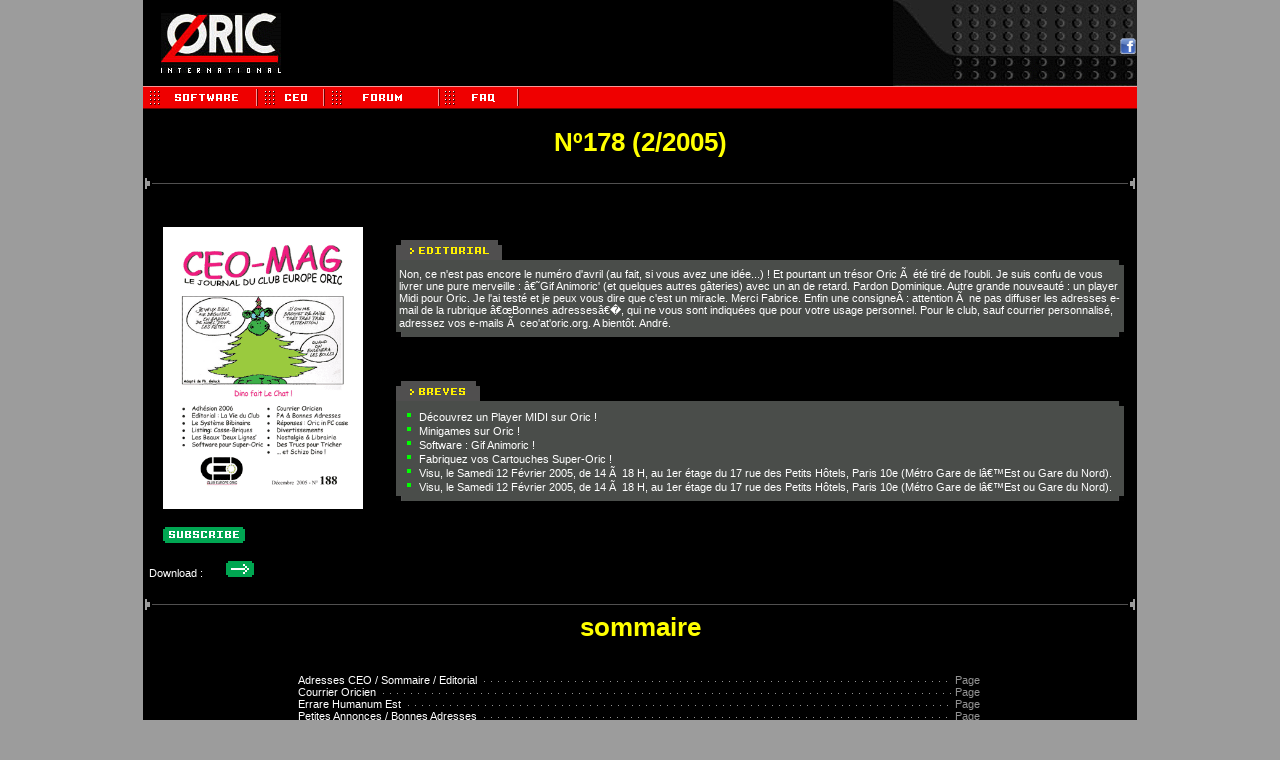

--- FILE ---
content_type: text/html; charset=UTF-8
request_url: https://www.oric.org/magazine/ceomag-178.html
body_size: 9788
content:
<html>
	<head>
		<meta http-equiv="Content-Type" content="text/html;" charset="utf-8">
		<title>The Oric Site</title>
		<LINK rel="stylesheet" href="https://www.oric.org/wwworicorg.css" type="text/css">
		<link rel="shortcut icon" href="https://www.oric.org/favicon.ico"/>
		<script type="text/javascript" src="https://apis.google.com/js/plusone.js"></script>
	</head>
<body>
<table width="994" border="0" cellspacing="0" cellpadding="0" bgcolor="#000000" align="center">
	<tr>
		<td>
			<table width="994" border="0" cellspacing="0" cellpadding="0" bgcolor="#000000">
				<tr bgcolor="#000000">
					<td valign="top">
						<table border="0" cellpadding="0" cellspacing="0" width="100%">
							<tr>
								<td width="750"><a href="https://www.oric.org/index.php"><img src="https://www.oric.org//images/www/logo_oric.gif" border="0" hspace="18" vspace="13" align="left"></a>
							</td>
							<td valign="bottom" align="right" STYLE="background-image: url(https://www.oric.org/images/www/logo_droite.gif)">
								<table border="0"  cellpadding="0" cellspacing="1" width="100%">
									<tr>
										<td width="220" valign="bottom" align="right"><div class="g-plusone" data-size="medium"></div></td>
										<td  valign="bottom" align="right">
										<a href="https://www.facebook.com/ClubEuropeOric" target="_Blank"><img src="https://www.oric.org/images/www/bouton-facebook.gif" width="16" height="16" border="0" vspace="10"></a>
										<iframe src="https://www.facebook.com/plugins/like.php?href=https://www.oric.org&layout=button_count&show_faces=true&width=90&action=like&font=arial&colorscheme=light&height=65"
    scrolling="no" frameborder="0" style="border:none; overflow:hidden; width:85px; height:20px; margin-top:1px;" allowTransparency="true"></iframe>
    									</td>
    								</tr>
    							</table>
							</td>
							</tr>
							<tr>
     							<td width="994" align="left" valign="top" colspan="2">
									<table cellpadding="0" cellspacing="0" border="0" width="100%">
										<tr>
											<td>
												<table width="100%" cellpadding="0" cellspacing="0" border="0" background="https://www.oric.org/images/www/bande_menu_rouge.png">
													<tr>
														<!--	<td width="79" align="left" height="23" valign="top"><a href="https://www.oric.org/news/"><img src="https://www.oric.org/images/www/news.png" border="0" hspace="0" vspace="0" align="left"></a></td>-->
														<td width="115" align="left" height="23" valign="top"><a href="https://www.oric.org/software/"><img src="https://www.oric.org/images/www/software.png" border="0" align="left" hspace="0" vspace="0"></a></td>
														<td align="left" height="23"  width="67" valign="top"><a href="https://ceo.oric.org"><img src="https://www.oric.org/images/www/button_ceo.png" border="0" align="left" hspace="0" vspace="0"></a></td>
														<td align="left" height="23"  width="67" valign="top"><a href="http://forums.oric.org/" target="_blank"><img src="https://www.oric.org/images/www/menu_forums.png" border="0" align="left" hspace="0" vspace="0"></a></td>
														<td align="left" height="23" valign="top"><a href="/faq/"><img src="https://www.oric.org/images/www/faq.png" border="0" align="left" hspace="0" vspace="0"></a></td>
														<td align="right" valign="top" height="23"></td>
													</tr>
												</table>
											</td>
										</tr>
										<tr>
          									<td valign="top">
												
	   
		 
					<br><span class="titreSoftDetail"><center><b>    N&ordm;178 (2/2005)</b> </center></span>
	<br>
<table width="100%">
        <tr>
                <td width="5"><img src="https://www.oric.org/images/www/gauche_ligne_separation.png"></td>
                <td  width="100%" STYLE="background-image: url(https://www.oric.org//images/www/centre_ligne_separation.png)"></td>
                <td width="5"><img src="https://www.oric.org/images/www/droite_ligne_separation.png"></td>

        </tr>
</table>
                <br><br>
	<table width="100%" border="0" cellspacing="0" cellpadding="0">
		<tr>
			<td  width="100" rowspan="2" valign="top">
				 
				<a href="#" onclick="window.open('https://www.oric.org/popup.php?x=325&y=459&url=https://cdn.oric.org//ceo/ceomag/couvertures/couv22005.gif','name','width=325,status=yes,height=459')">
				<img src="https://cdn.oric.org//ceo/ceomag/couvertures/couv22005.gif" width="200" border="0" hspace="20"></a><br><br>
				
				<a href="#" onclick="window.open('   /popup_subscribe.php','name','width=200,status=yes,height=100')"><img src="   /images/www/button_subscribe.gif" border="0" hspace="20"></a>
				
				<br><br>
					
				<span class="texteNormal">&nbsp;&nbsp;Download :
				<a href="http://www.oric.org/ceomag_download/index.php?action=&id=&exppath=/2005/ceomag/02_february/" target="_blank"><img src="https://www.oric.org/images/www/link.png" border="0" hspace="20"></a></span>
				
			</td>
			<td height="310"  valign="top"  align="left">
				
				
<table cellspacing="10" cellpadding="10" width="100%" bgcolor="#000000" bordercolor="#000000">
	<tr>
		<td><img src="https://www.oric.org/images/www/bandeau_edito.png"><img src="https://www.oric.org/images/www/bordure_haut_3.gif" width="100%">
			<table cellspacing="3" cellpadding="4"  width="100%" bgcolor="#4a4d4a">
				<tr><td><span class="texteNormal">Non, ce n'est pas encore le numéro d'avril (au fait, si vous avez une idée...) ! Et pourtant un trésor Oric Ã  été tiré de l'oubli. Je suis confu de vous livrer une pure  merveille : â€˜Gif Animoric' (et quelques autres gâteries) avec un an de retard. Pardon Dominique. Autre grande nouveauté : un player Midi pour Oric. Je l'ai testé et je peux vous dire que c'est un miracle. Merci Fabrice. Enfin une consigneÂ : attention Ã  ne pas diffuser les adresses e-mail de la rubrique â€œBonnes adressesâ€&#65533;, qui ne vous sont indiquées que pour votre usage personnel. Pour le club, sauf courrier personnalisé, adressez vos e-mails Ã  ceo'at'oric.org.    A bientôt.  André.
</span></td></tr>
			 
			</table><img src="https://www.oric.org/images/www/bordure_bas_3.gif" width="100%">
		</td>
	</tr>
</table>
			
	
				
				<br>
			    
<table cellspacing="10" cellpadding="10" width="100%" bgcolor="#000000" bordercolor="#000000">
	<tr>
		<td><img src="https://www.oric.org/images/www/bandeau_breves.png"><img src="https://www.oric.org/images/www/bordure_haut_3.gif" width="100%">
			<table cellspacing="3" cellpadding="4"  width="100%" bgcolor="#4a4d4a">
				<tr><td><span class="texteNormal"><img src="/images/www/puce_stuff.png" hspace="8" vspace="4">Découvrez un Player MIDI sur Oric !<br><img src="/images/www/puce_stuff.png" hspace="8" vspace="4">Minigames sur Oric !<br><img src="/images/www/puce_stuff.png" hspace="8" vspace="4">Software : Gif Animoric !<br><img src="/images/www/puce_stuff.png" hspace="8" vspace="4">Fabriquez vos Cartouches Super-Oric !<br><img src="/images/www/puce_stuff.png" hspace="8" vspace="4">Visu, le Samedi 12 Février 2005, de 14 Ã  18 H, au 1er étage du 17 rue des Petits Hôtels, Paris 10e (Métro Gare de lâ€™Est ou Gare du Nord).<br><img src="/images/www/puce_stuff.png" hspace="8" vspace="4">Visu, le Samedi 12 Février 2005, de 14 Ã  18 H, au 1er étage du 17 rue des Petits Hôtels, Paris 10e (Métro Gare de lâ€™Est ou Gare du Nord).<br></span></td></tr>
			 
			</table><img src="https://www.oric.org/images/www/bordure_bas_3.gif" width="100%">
		</td>
	</tr>
</table>
			
	
			</td>
		</tr>
	</table>
						    		<br>
	
<table width="100%">
        <tr>
                <td width="5"><img src="https://www.oric.org/images/www/gauche_ligne_separation.png"></td>
                <td  width="100%" STYLE="background-image: url(https://www.oric.org//images/www/centre_ligne_separation.png)"></td>
                <td width="5"><img src="https://www.oric.org/images/www/droite_ligne_separation.png"></td>

        </tr>
</table>
                
	
	<table width="100%" border="0" cellspacing="0" cellpadding="0">
    	<tr>
     		<td align="center" class="titreSoftDetail">sommaire<br><br></td>
		</tr>
		<tr>
     			<td align="center"><p align="center">
     			 
				
				<table border="0" width="685" cellspacing="0" cellpadding="0">
					<tr>
						<td class="texteNormal" align="left"><nobr>Adresses CEO / Sommaire / Editorial&nbsp;</nobr></td>
						<td background="   /images/www/fond_pointille.gif" width="100%"></td>
						<td align="right" class="texteNormal"><nobr><font color="#939393">&nbsp;Page&nbsp;</font></nobr></td>
					</tr>
				</table>
				
				
				<table border="0" width="685" cellspacing="0" cellpadding="0">
					<tr>
						<td class="texteNormal" align="left"><nobr>Courrier Oricien&nbsp;</nobr></td>
						<td background="https://www.oric.org/images/www/fond_pointille.gif" width="100%"></td>
						<td align="right" class="texteNormal"><nobr><font color="#939393">&nbsp;Page&nbsp;</font></nobr></td>
					</tr>
				</table>
				
				
				<table border="0" width="685" cellspacing="0" cellpadding="0">
					<tr>
						<td class="texteNormal" align="left"><nobr>Errare Humanum Est&nbsp;</nobr></td>
						<td background="https://www.oric.org/images/www/fond_pointille.gif" width="100%"></td>
						<td align="right" class="texteNormal"><nobr><font color="#939393">&nbsp;Page&nbsp;</font></nobr></td>
					</tr>
				</table>
				
				
				<table border="0" width="685" cellspacing="0" cellpadding="0">
					<tr>
						<td class="texteNormal" align="left"><nobr>Petites Annonces / Bonnes Adresses&nbsp;</nobr></td>
						<td background="https://www.oric.org/images/www/fond_pointille.gif" width="100%"></td>
						<td align="right" class="texteNormal"><nobr><font color="#939393">&nbsp;Page&nbsp;</font></nobr></td>
					</tr>
				</table>
				
				
				<table border="0" width="685" cellspacing="0" cellpadding="0">
					<tr>
						<td class="texteNormal" align="left"><nobr>Forum : Pravetz&nbsp;</nobr></td>
						<td background="https://www.oric.org/images/www/fond_pointille.gif" width="100%"></td>
						<td align="right" class="texteNormal"><nobr><font color="#939393">&nbsp;Page&nbsp;</font></nobr></td>
					</tr>
				</table>
				
				
				<table border="0" width="685" cellspacing="0" cellpadding="0">
					<tr>
						<td class="texteNormal" align="left"><nobr>Les Calembours de Schizo Dino&nbsp;</nobr></td>
						<td background="https://www.oric.org/images/www/fond_pointille.gif" width="100%"></td>
						<td align="right" class="texteNormal"><nobr><font color="#939393">&nbsp;Page&nbsp;</font></nobr></td>
					</tr>
				</table>
				
				
				<table border="0" width="685" cellspacing="0" cellpadding="0">
					<tr>
						<td class="texteNormal" align="left"><nobr>Revue de Presse : Cambridge News & Electonic Weekly&nbsp;</nobr></td>
						<td background="https://www.oric.org/images/www/fond_pointille.gif" width="100%"></td>
						<td align="right" class="texteNormal"><nobr><font color="#939393">&nbsp;Page&nbsp;</font></nobr></td>
					</tr>
				</table>
				
				
				<table border="0" width="685" cellspacing="0" cellpadding="0">
					<tr>
						<td class="texteNormal" align="left"><nobr>Historique des Magazines Oric (2/4)&nbsp;</nobr></td>
						<td background="https://www.oric.org/images/www/fond_pointille.gif" width="100%"></td>
						<td align="right" class="texteNormal"><nobr><font color="#939393">&nbsp;Page&nbsp;</font></nobr></td>
					</tr>
				</table>
				
				
				<table border="0" width="685" cellspacing="0" cellpadding="0">
					<tr>
						<td class="texteNormal" align="left"><nobr>Mise au Point Software pour Cartouche Super-Oric (5)&nbsp;</nobr></td>
						<td background="https://www.oric.org/images/www/fond_pointille.gif" width="100%"></td>
						<td align="right" class="texteNormal"><nobr><font color="#939393">&nbsp;Page&nbsp;</font></nobr></td>
					</tr>
				</table>
				
				
				<table border="0" width="685" cellspacing="0" cellpadding="0">
					<tr>
						<td class="texteNormal" align="left"><nobr>Minigames sur Oric&nbsp;</nobr></td>
						<td background="https://www.oric.org/images/www/fond_pointille.gif" width="100%"></td>
						<td align="right" class="texteNormal"><nobr><font color="#939393">&nbsp;Page&nbsp;</font></nobr></td>
					</tr>
				</table>
				
				
				<table border="0" width="685" cellspacing="0" cellpadding="0">
					<tr>
						<td class="texteNormal" align="left"><nobr>From â€œKaraoke for Oricâ€&&nbsp;</nobr></td>
						<td background="https://www.oric.org/images/www/fond_pointille.gif" width="100%"></td>
						<td align="right" class="texteNormal"><nobr><font color="#939393">&nbsp;Page&nbsp;65533; to â€œMidipsgâ€&</font></nobr></td>
					</tr>
				</table>
				
				
				<table border="0" width="685" cellspacing="0" cellpadding="0">
					<tr>
						<td class="texteNormal" align="left"><nobr>Dino fait le chat&nbsp;</nobr></td>
						<td background="https://www.oric.org/images/www/fond_pointille.gif" width="100%"></td>
						<td align="right" class="texteNormal"><nobr><font color="#939393">&nbsp;Page&nbsp;</font></nobr></td>
					</tr>
				</table>
				
				
				<table border="0" width="685" cellspacing="0" cellpadding="0">
					<tr>
						<td class="texteNormal" align="left"><nobr>Gif Animoric&nbsp;</nobr></td>
						<td background="https://www.oric.org/images/www/fond_pointille.gif" width="100%"></td>
						<td align="right" class="texteNormal"><nobr><font color="#939393">&nbsp;Page&nbsp;</font></nobr></td>
					</tr>
				</table>
				
				
				<table border="0" width="685" cellspacing="0" cellpadding="0">
					<tr>
						<td class="texteNormal" align="left"><nobr>Réponses (48) : Sujet n°133 : Midi player on Oric&nbsp;</nobr></td>
						<td background="https://www.oric.org/images/www/fond_pointille.gif" width="100%"></td>
						<td align="right" class="texteNormal"><nobr><font color="#939393">&nbsp;Page&nbsp;</font></nobr></td>
					</tr>
				</table>
				
				
				<table border="0" width="685" cellspacing="0" cellpadding="0">
					<tr>
						<td class="texteNormal" align="left"><nobr>Nostalgie : Le Catalogue Tansoft (2/2)&nbsp;</nobr></td>
						<td background="https://www.oric.org/images/www/fond_pointille.gif" width="100%"></td>
						<td align="right" class="texteNormal"><nobr><font color="#939393">&nbsp;Page&nbsp;</font></nobr></td>
					</tr>
				</table>
				
				
				<table border="0" width="685" cellspacing="0" cellpadding="0">
					<tr>
						<td class="texteNormal" align="left"><nobr>Des Trucs pour Tricher (17) : Encounter&nbsp;</nobr></td>
						<td background="https://www.oric.org/images/www/fond_pointille.gif" width="100%"></td>
						<td align="right" class="texteNormal"><nobr><font color="#939393">&nbsp;Page&nbsp;</font></nobr></td>
					</tr>
				</table>
				
				
				<table border="0" width="685" cellspacing="0" cellpadding="0">
					<tr>
						<td class="texteNormal" align="left"><nobr>2005 CEO Subscription Form - Back Issue Order Form&nbsp;</nobr></td>
						<td background="https://www.oric.org/images/www/fond_pointille.gif" width="100%"></td>
						<td align="right" class="texteNormal"><nobr><font color="#939393">&nbsp;Page&nbsp;</font></nobr></td>
					</tr>
				</table>
				
				
				<table border="0" width="685" cellspacing="0" cellpadding="0">
					<tr>
						<td class="texteNormal" align="left"><nobr>Abonnements 2005, Anciens Numéros, Anciennes Disquettes&nbsp;</nobr></td>
						<td background="https://www.oric.org/images/www/fond_pointille.gif" width="100%"></td>
						<td align="right" class="texteNormal"><nobr><font color="#939393">&nbsp;Page&nbsp;</font></nobr></td>
					</tr>
				</table>
				
				
				<br>   
				
				</td>
		</tr>
		
	</table>
	
	<BR/>
	
	
<table cellspacing="10" cellpadding="10" width="100%" bgcolor="#000000" bordercolor="#000000">
	<tr>
		<td><img src="https://www.oric.org/images/www/bandeau_article.png"><img src="https://www.oric.org/images/www/bordure_haut_3.gif" width="100%">
			<table cellspacing="3" cellpadding="4"  width="100%" bgcolor="#4a4d4a">
				<tr><td><span class="texteNormal">Minigames sur oric<br />
par MickaÃ«l Pointier<br />
<br />
Si vous suivez (activement ou passivement) le petit monde de l'Oric, vous aurez probablement constaté que ces deux dernières années la période automnale est régulièrement riche en arrivage de jeux sur notre plate-forme favorite. La raison en est simple, c'est la période de remise et de vote de la compétition internationale "minigames" sur machines 8 bits.<br />
Le passé<br />
Si l'on se réfère Ã  l'historique, cette compétition nous a apporté un certain nombre de jeux:<br />
Compo 2002<br />
Il n'y avait que la catégorie 1k de présente, avec un total de 62 jeux, dont un seul sur Oric:<br />
WallDefence - 1k - BASIC - Ventzislav Tzvetkov - 35th<br />
<http://www.cling.gu.se/~cl3polof/minigame/><br />
Compo 2003<br />
En 2003, il y avait 63 jeux au total dans les deux catégories dont les jeux Oric suivants: <br />
4KKong - 4k - Assembleur - Mickael Pointier - 8ième<br />
Rush Hour - 4k - Assembleur + BASIC - Fabrice Francès - 14ième<br />
BreakOric - 1K - Assembleur - Ventzislav Tzvetkov - 28ième<br />
Garden - 1k - BASIC - Ventzislav Tzvetkov - 46ième<br />
Bowling Master - 1k - BASIC - Ventzislav Tzvetkov - 48ième<br />
The Gigabonux  - 1k - BASIC - Simon Guyart - 51ième<br />
QWERTI - 1k - BASIC - Peter (TheSpider) - 60ième<br />
AntiISDA Warrior - 1k - BASIC - Ventzislav Tzvetkov - 63ème<br />
<http://starbase.globalpc.net/minigame/><br />
Compo 2004<br />
Cette année il y avait 42 jeux dans la catégorie 4k, et 17 dans la catégorie 1k, dont les jeux Oric suivants:<br />
DontPanic -1k - Assembleur - Jonathan Bristow - 4th<br />
AntiISDA Warrior 2 - 1k - BASIC - Ventzislav Tzvetkov - 10th<br />
Cyclotron - 4k - Assembleur- MickaÃ«l Pointier - 6th<br />
4KQIX  - 4k - Assembleur - Stephane Geley - 14th<br />
4KFIRE  - 4k - Assembleur - Stephane Geley - 16th<br />
4KBOX  - 4k - Assembleur - Stephane Geley - 25th<br />
Cube - 4k - Assembleur  - Fabrice Frances - 30th<br />
gridOric - 4k - (???) - Norayr Chilingaryan - 41th<br />
<http://www.ffd2.com/minigame/><br />
Ã‰videment les adresses de site web indiquées ne valent que ce qu'elles valent, pour l'instant elles sont valides, mais je ne garantis rien :)<br />
Le futur<br />
On peut donc constater qu'il y Ã  un nombre conséquent de jeux produits par cette compétition, ceci dit, cela prend du temps, et rien ne garantit que les participants continueront, il est donc bon de penser Ã  la relève, et c'est donc la raison qui m'a poussé Ã  écrire cet article, car c'est Ã  toi, lecteur talentueux et passionné, que je m'adresse: Nous avons besoin de toi, n'hésite pas Ã  participer, quel que soit ton niveau, que ce soit en BASIC, en assembleur ou encore en C.<br />
Qui plus est, vous serez peut-être piqué par le virus du développement, car franchement c'est très motivant de faire un petit jeu et d'avoir des retours de personnes qui y jouent. Une fois qu'on est lancé, ma foi on peut partir sur quelque chose de plus gros, le tout c'est de s'y mettre !<br />
Ceci dit, je peux comprendre que vous hésitiez, parce que mine de rien faire quelque chose d'intéressant dans une taille aussi limitée nécessite un minimum de cogitation, mais aussi de connaissances pas forcément évidentes Ã  acquérir sur le tas. VoilÃ  donc de quoi vous mettre sous la dent !<br />
Signification des termes 1k et 4k <br />
Bon, ca peut sembler évident au premier coup d'Å“il, un "minigame 1k" est un jeu qui ne doit pas dépasser 1kâ€¦ oui sauf que ca n'est que le début de la vérité.<br />
En fait, c'est le fichier .TAP fourni qui doit faire au maximum 1024 octets (dans le cas d'un jeu en 1k) ou au maximum 4096 octets (dans le cas d'un jeu en 4k). Une fois chargé en mémoire par contre, le jeu peut parfaitement utiliser l'intégralité de la mémoire disponible dans la machine.<br />
Quand je précise "fichier .TAP", c'est bien pour mettre en valeur que ca n'est pas le jeu qui fait 1k, mais le fichier cassette contenant le jeuâ€¦ il faut donc penser Ã  enlever du calcul la taille de l'entête du fichier qui contient les octets de synchronisation, l'adresse de chargement, le type du fichier, et son nom ! Donc au final il reste moins de place disponible pour le jeu. La taille usuelle d'un entête est de 13 octets plus la taille occupée par le nom du fichier. Il est donc conseillé de ne pas donner de nom lors de la sauvegarde, histoire de gagner un peu de place, ce qui vous donne une perte de sèche de 14 octets, un jeu 1k peut donc au maximum occuper 1010 octets, et un jeu 4k au maximum 4082 octets.<br />
Ã‰videment rien n'interdit de compresser les données, mais il faut donc alors que l'ensemble entête + décompresseur + données compressées tienne dans la taille imposée, mais je reviendrai sur ce point plus tard.<br />
Choisir le langage<br />
Eh oui, c'est une vrai problématique. Il n'est pas possible (ni souhaitable) de foncer tête baissée vers l'assembleur ou le BASIC sans s'être posé un minimum de questions. En effet si il est indéniable que l'assembleur est bien plus performant que le BASIC au niveau de la vitesse d'exécution, ça n'est pas forcément le cas au niveau de la taille du code.<br />
Quand au C, vous pouvez oublier tout de suite, le code généré prend beaucoup plus de place que toute énormité que vous pourriez écrire en BASIC ou en assembleur !<br />
Ce qui rend le BASIC si efficace dans le cadre des compétitions minigame, c'est principalement la présence en ROM d'un interpréteur BASIC. Au final un programme en BASIC n'est composé que de "tokens" qui correspondent Ã  telle ou telle instruction. Un token étant stocké sur un octet, il prend beaucoup moins de place que l'équivalent texte, et vu que les instructions BASIC sont des "méta instructions" comparées Ã  ce que l'on manipule en assembleur il est possible de faire beaucoup de choses en occupant très peu de place. Il faut par contre connaÃ®tre un minimum les subtilités de l'encodage d'un programme BASIC en mémoire si l'on veut être Ã  même de faire un maximum d'économies.<br />
L'assembleur quant Ã  lui a pour avantage d'être clair, il n'y a pas de subtilités au niveau de la mémoire occupée: un LDA #$23 prend toujours 2 octets en mémoire. Il est aussi possible de faire des manipulations très rapides, voire même de réutiliser du code de façon particulièrement perverse (dans Cyclotron j'utilise la routine de copie de bloc pour effacer des données en commençant par mettre la valeur d'effacement dans le premier octet du bloc Ã  copier, et en recopiant ce bloc sur lui même un octet plus loin en mémoire) ce qui n'est pas possible en BASIC.<br />
Après discussion sur comp.sys.oric il semblerait qu'une idée intéressante soit de faire un programme mixte, utilisant du BASIC pour générer des tables ou faire des calculs compliqués au démarrage du programme, et la suite du jeu en assembleur. Pour que cela soit rentable, il faut évidemment que le gain obtenu par cette méthode soit supérieur au coût qu'implique le passage d'un langage Ã  l'autre.<br />
Je reviendrai plus tard sur l'utilisation des différents langages, continuons la liste des points importants Ã  prendre en considération.<br />
Compatibilité, et utilisation de la ROM<br />
Si vous décidez d'écrire votre jeu en BASIC, il n'y a quasiment pas de problème de compatibilité, Ã  moins que vous usiez et abusez de PEEK et POKE dans votre code. Les programmes en BASIC sont portables, il devrait donc tourner sans problèmes sur ORIC 1 ou ATMOS, en version 16 ou 48k.<br />
Si vous décidez de faire un jeu en assembleur, c'est loin d'être garanti car l'impératif de place oblige quasiment Ã  faire des appels directs en ROM pour tout ce qui est du domaine sonore et visuel, et donc par conséquent plantera misérablement sur une version différente de la ROM. <br />
Un autre point d'incompatibilité provient de l'état de la mémoire au lancement du jeu. En théorie vous ne devriez pas partir du principe que telle case mémoire faut telle valeur histoire de gagner un peu de place en ne l'initialisant pas. D'une part ces valeurs peuvent être différentes entre les machines (motif d'initialisation mémoire, présence ou non d'un lecteur de disquette ou de telle ou telle extension, â€¦) mais aussi parce qu'il est parfaitement possible que votre jeu soit lancé depuis un petit menu qui aura affecté la mémoire.<br />
Dans le même ordre d'idée, ne considérez pas comme un acquis le fait que le papier soit blanc et l'encre noire par défaut, ni même que le clic clavier soit actif. Le meilleur exemple vient du cas où votre jeu est mis dans une compilation sur disquette Sedoric: Au démarrage de Sedoric l'écran est blanc sur fond noir et le clic clavier est désactivé.<br />
Choix du jeu<br />
Le choix du thème<br />
Bon, cela peut paraÃ®tre étrange de discuter du choix du jeu que vous voulez faire, mais il y a un certain nombre de points Ã  prendre en considération qui peuvent vous aider Ã  choisir ce que vous allez vraiment faire au final.<br />
Ce jeu, vous le faites pour participer Ã  une compétition, soit. Mais ce jeu, il faut aussi le considérer comme étant un nouveau jeu sur Oric, qui pourra être apprécié et joué par la communauté Oric dans son ensemble, il serait donc bien que ce jeu apporte quelque chose par rapport Ã  ce qui existe déjÃ  sur Oric: est-ce vraiment indispensable de refaire un clone de Pac Man qui serait moins bien que celui de PSS et de IJK ???<br />
Un autre point important est la taille: Peut-être que vous avez toujours rêvé de faire un jeu particulier, qui aurait été une Å“uvre magistrale sur Oric. Moi par exemple ce serait de faire un jeu de rôle aventure qui donnerait l'impression que Tyran était un jeu minable. Typiquement ça n'est pas le jeu que je choisirais de faire en sujet de minigame car le résultat serait minable, même en 4k et en compressant Ã  fond. Il faut mieux faire un jeu modeste, mais bien réalisé, qu'un jeu se voulant ambitieux mais finalement pas intéressant Ã  cause des concessions que vous aurez dû faire pour que ça tienne en 1 ou 4k.<br />
Enfin, et cette fois je rentre dans une optique purement "politicienne" d'optimisation de vos chances d'avoir un bon classement dans la compétition, il est important de d'abord regarder l'historique de la compétition pour voir les genres de jeux qui ont plus, les critiques faites par les gens qui ont voté, et l'évolution d'année en année. <br />
Ce qu'il faut éviter<br />
Le but n'est pas de faire un jeu consensuel qui essaiera de faire plaisir Ã  tout le monde, mais plutôt de déjÃ  éviter les sales notes qui vont plomber votre moyenne. Pour cela il suffit de suivre quelques règles simples:<br />
- Ne pas faire un nième clone d'un jeu déjÃ  vu et revu sans rien apporter de nouveau.<br />
- Utiliser des contrôles clavier simples avec une bonne réactivité.<br />
- Faire en sorte que l'on ne soit pas obligé de lire la documentation pour pouvoir jouer.<br />
- Avoir une gestion de scores, ou du moins un moyen de comparer sa performance pour "pouvoir faire mieux la prochaine fois".<br />
- Eviter les longs temps de calcul ou les affichages fatigants pour les yeux.<br />
DéjÃ  si vous évitez ça, vous maximisez les chances pour que quelqu'un joue Ã  votre jeu. Cette année par exemple je n'avais pas beaucoup de temps Ã  consacrer au vote, donc chaque fois que je suis tombé sur un jeu dont le but n'était pas très clair, je l'ai zappé très rapidement.<br />
Et évidemment n'oubliez pas que la majorité des votants de la compétition minigame n'ont jamais touché Ã  un Oric de leur vie, et vont donc probablement utiliser un émulateur, et qui plus est qui aura peut-être un clavier qui ne sera pas Azerty ou Qwertyâ€¦<br />
Pourquoi faire un seul jeu si je peux en faire 3 ?<br />
Je vais me permettre de faire une parenthèse rapide sur le cas de Stéphane Geley et de Ventzislav Tzvetkov sur Oric, ainsi que Richard Bayliss sur C64, et dans une moindre mesure Thomas Jentzch sur Atari VCS 2600. Ces  auteurs on chacun fait le choix de présenter plusieurs jeu aux compétitions. Je reste personnellement perplexe devant ce choix, et je pense qu'en consacrant le même montant global de temps sur un jeu unique, ils obtiendraient des scores bien supérieurs Ã  ceux qu'ils ont actuellement. (Thomas est un cas particulier, car il fait des jeux sur VCS depuis des années, il ne participe qu'Ã  la compétition 1k et il la connaÃ®t bien.) La raison de tout ça est simple, c'est la règle dite des 80-20:<br />
"80% du temps de développement est généralement passé dans les 20% derniers pourcents de développement du programme"<br />
Ce qui est difficile dans un minigame, ça n'est pas de faire le jeu lui même, c'est de donner un look "professionnel" Ã  un minigame. En gros, il faut se mettre dans sa tête que l'on fait un jeu pour Tansoft ou Loriciels et que le jeu doit valoir les sous que l'acheteur met dedans. Cela veut dire qu'il faut essayer d'avoir une présentation, des scores, des vies, gérer le joystick si possible, faire des effets de transition, avoir des effets sonores, et surtout avoir un jeu jouable et non buggé qui soit agréable Ã  jour, ce qui implique d'avoir des testeurs et d'écouter leur avis.<br />
Par exemple dans Cyclotron j'avais au début une seule méthode de contrôle, dite en "mode relatif" avec seulement deux touches, une pour tourner Ã  gauche l'autre pour tourner Ã  droite. Après avoir fait tester par plusieurs personnes il Ã  fallu que je me rende Ã  l'évidence: les deux tiers des gens ont besoin de jouer en "mode absolu",  avec 4 flèches permettant d'aller directement dans la direction choisie. Je me suis donc débrouillé pour avoir les deux modes disponibles avec un petit menu pour changer le mode.<br />
Comment faire rentrer tout ça<br />
Ã‰videmment, tout ça prend de la place ! C'est donc lÃ  que le terme de compétition minigame prend tout son sens. Faire un Tron ou un Breakout en 4k c'est trivial, d'ailleurs les magazines et livres sont remplis de listing en BASIC avec ce genre de jeu. Toute la difficulté provient du fait que matériellement cela revient Ã  faire rentrer dans 4k le genre de jeu qui usuellement sur Oric était vendu pour les machines 48kâ€¦ Il faut donc recourir Ã  moult astuces pour que l'ensemble prenne le moins de place possible, quitte Ã  la fin Ã  recourir Ã  la compression de données.<br />
Je rentrerai dans les détails pratiques dans un article prochain, mais j'aimerais bien que toutes les personnes m'envoient leurs trucs et astuces pour gagner de la place, histoire de faire un article le plus utile et exhaustif possible.<br />
A suivre !<br />
</span></td></tr>
			 
			</table><img src="https://www.oric.org/images/www/bordure_bas_3.gif" width="100%">
		</td>
	</tr>
</table>
			
	

	<br>
<table width="100%">
        <tr>
                <td width="5"><img src="https://www.oric.org/images/www/gauche_ligne_separation.png"></td>
                <td  width="100%" STYLE="background-image: url(https://www.oric.org//images/www/centre_ligne_separation.png)"></td>
                <td width="5"><img src="https://www.oric.org/images/www/droite_ligne_separation.png"></td>

        </tr>
</table>
                
	<br>
	<center><span class="titreBlanc"><font COLOR="WHITE" size="5">BROWSE</font></span>
	<br><br>
	<span class="titreBlanc2"><font color="yellow">NUMEROS</font><br>
	<a href=https://www.oric.org/index.php?page=community&fille=ceomagdetail&id=179><img src="https://www.oric.org//images/www/left_on.gif" hspace="15" border="0"></a>&nbsp;<a href="https://www.oric.org/index.php?page=community&fille=ceomagdetail&id=188" class=titreBlanc2>[188]</a>&nbsp;-&nbsp;<a href="https://www.oric.org/index.php?page=community&fille=ceomagdetail&id=187" class=titreBlanc2>[187]</a>&nbsp;-&nbsp;<a href="https://www.oric.org/index.php?page=community&fille=ceomagdetail&id=186" class=titreBlanc2>[186]</a>&nbsp;-&nbsp;<a href="https://www.oric.org/index.php?page=community&fille=ceomagdetail&id=185" class=titreBlanc2>[185]</a>&nbsp;-&nbsp;<a href="https://www.oric.org/index.php?page=community&fille=ceomagdetail&id=183" class=titreBlanc2>[183]</a>&nbsp;-&nbsp;<a href="https://www.oric.org/index.php?page=community&fille=ceomagdetail&id=182" class=titreBlanc2>[182]</a>&nbsp;-&nbsp;<a href="https://www.oric.org/index.php?page=community&fille=ceomagdetail&id=181" class=titreBlanc2>[181]</a>&nbsp;-&nbsp;<a href="https://www.oric.org/index.php?page=community&fille=ceomagdetail&id=180" class=titreBlanc2>[180]</a>&nbsp;-&nbsp;<a href="https://www.oric.org/index.php?page=community&fille=ceomagdetail&id=179" class=titreBlanc2>[179]</a>&nbsp;-<font color=#00FF00><b>&nbsp;[178]&nbsp;</b></font>-&nbsp;<a href="https://www.oric.org/index.php?page=community&fille=ceomagdetail&id=177" class=titreBlanc2>[177]</a>&nbsp;<a href=https://www.oric.org/index.php?page=community&fille=ceomagdetail&id=177><img src="https://www.oric.org//images/www/right_on.gif" hspace="15" border="0"></a>
	<br><br>
	<font color="yellow">YEAR</font><br>
	<a href=https://www.oric.org/index.php?page=community&fille=listingceomag&annee=2006><img src="/images/www/left_on.gif" hspace="15" border="0"></a><a href="https://www.oric.org/index.php?page=community&fille=listingceomag&sfille=ceomag&annee=2013" class="titreBlanc2">2013</a> - <a href="https://www.oric.org/index.php?page=community&fille=listingceomag&sfille=ceomag&annee=2012" class="titreBlanc2">2012</a> - <a href="https://www.oric.org/index.php?page=community&fille=listingceomag&sfille=ceomag&annee=2011" class="titreBlanc2">2011</a> - <a href="https://www.oric.org/index.php?page=community&fille=listingceomag&sfille=ceomag&annee=2010" class="titreBlanc2">2010</a> - <a href="https://www.oric.org/index.php?page=community&fille=listingceomag&sfille=ceomag&annee=2009" class="titreBlanc2">2009</a> - <a href="https://www.oric.org/index.php?page=community&fille=listingceomag&sfille=ceomag&annee=2008" class="titreBlanc2">2008</a> - <a href="https://www.oric.org/index.php?page=community&fille=listingceomag&sfille=ceomag&annee=2007" class="titreBlanc2">2007</a> - <a href="https://www.oric.org/index.php?page=community&fille=listingceomag&sfille=ceomag&annee=2006" class="titreBlanc2">2006</a> -  <font color="#00FF00">2005</font> - <a href="https://www.oric.org/index.php?page=community&fille=listingceomag&sfille=ceomag&annee=2004" class="titreBlanc2">2004</a> - <a href="https://www.oric.org/index.php?page=community&fille=listingceomag&sfille=ceomag&annee=2003" class="titreBlanc2">2003</a> - <a href="https://www.oric.org/index.php?page=community&fille=listingceomag&sfille=ceomag&annee=2002" class="titreBlanc2">2002</a> - <a href="https://www.oric.org/index.php?page=community&fille=listingceomag&sfille=ceomag&annee=2001" class="titreBlanc2">2001</a> - <a href="https://www.oric.org/index.php?page=community&fille=listingceomag&sfille=ceomag&annee=2000" class="titreBlanc2">2000</a> - <a href="https://www.oric.org/index.php?page=community&fille=listingceomag&sfille=ceomag&annee=1999" class="titreBlanc2">1999</a> - <a href="https://www.oric.org/index.php?page=community&fille=listingceomag&sfille=ceomag&annee=1998" class="titreBlanc2">1998</a> - <a href="https://www.oric.org/index.php?page=community&fille=listingceomag&sfille=ceomag&annee=1997" class="titreBlanc2">1997</a> - <a href="https://www.oric.org/index.php?page=community&fille=listingceomag&sfille=ceomag&annee=1996" class="titreBlanc2">1996</a> - <a href="https://www.oric.org/index.php?page=community&fille=listingceomag&sfille=ceomag&annee=1995" class="titreBlanc2">1995</a> - <a href="https://www.oric.org/index.php?page=community&fille=listingceomag&sfille=ceomag&annee=1994" class="titreBlanc2">1994</a> - <a href="https://www.oric.org/index.php?page=community&fille=listingceomag&sfille=ceomag&annee=1993" class="titreBlanc2">1993</a> - <a href="https://www.oric.org/index.php?page=community&fille=listingceomag&sfille=ceomag&annee=1992" class="titreBlanc2">1992</a> - <a href="https://www.oric.org/index.php?page=community&fille=listingceomag&sfille=ceomag&annee=1991" class="titreBlanc2">1991</a> - <a href="https://www.oric.org/index.php?page=community&fille=listingceomag&sfille=ceomag&annee=1990" class="titreBlanc2">1990</a><a href=https://www.oric.org/index.php?page=community&fille=listingceomag&annee=2004><img src="/images/www/right_on.gif" hspace="15" border="0"></a>
	</span></center>
	<br>

												<br><br>
											</td>
										</tr>
										<tr>
      										<td  align="center" valign="bottom" class="texteNormal">
												<table  cellspacing="0" cellpadding="0" border="0" height="9" width="100%">
													<tr>
														<td colspan="8" height="2">
															<img src="/images/www/px_gris.png" width="100%" height="1">
														</td>
													</tr>
													<tr bgcolor="#504F4F">
														<td align="right"><b><font color="#9C9C9C" size="-2"> Hosted By oric.org server</font></b></td>
														<td><img src="https://www.oric.org//images/www/separation_bas.png" hspace="5" vspace="2"></td>
														<td><b><font color="#9C9C9C" size="-2">www.oric.org V 2.6</font></b></td>
														<td><img src="https://www.oric.org//images/www/separation_bas.png" hspace="5" vspace="2"></td>
														<td><b><font color="#9C9C9C"  size="-2"> CNIL ID : 872370</font></b></td>
														<td><img src="https://www.oric.org//images/www/separation_bas.png" hspace="5" vspace="2"></td>
														<td><b><font color="#9C9C9C" size="-2">Write to <a href="mailto:jede[at]oric[dot]org"><font color="#9C9C9C"> Webmaster</font></a> &copy; 2000-2026</font></b></td>
														<td><b><font color="#9C9C9C" size="-2"><img src="https://www.oric.org/images/www/separation_bas.png" hspace="5" vspace="2" align="center"> Built in 0.19 Seconds</font></b></td>
													</tr>
												</table>
											<img src="https://www.oric.org/images/www/px_noir.png" width="100%" height="2" border="0">
	  										</td>
  										</tr>
									</table>
							</td>
						</tr>
					</table>
				</td>
			</tr>
		</table>			
</body>
</html>
     


--- FILE ---
content_type: text/html; charset=utf-8
request_url: https://accounts.google.com/o/oauth2/postmessageRelay?parent=https%3A%2F%2Fwww.oric.org&jsh=m%3B%2F_%2Fscs%2Fabc-static%2F_%2Fjs%2Fk%3Dgapi.lb.en.2kN9-TZiXrM.O%2Fd%3D1%2Frs%3DAHpOoo_B4hu0FeWRuWHfxnZ3V0WubwN7Qw%2Fm%3D__features__
body_size: 163
content:
<!DOCTYPE html><html><head><title></title><meta http-equiv="content-type" content="text/html; charset=utf-8"><meta http-equiv="X-UA-Compatible" content="IE=edge"><meta name="viewport" content="width=device-width, initial-scale=1, minimum-scale=1, maximum-scale=1, user-scalable=0"><script src='https://ssl.gstatic.com/accounts/o/2580342461-postmessagerelay.js' nonce="TFKAEzeglRMJlQ_ltHDRNA"></script></head><body><script type="text/javascript" src="https://apis.google.com/js/rpc:shindig_random.js?onload=init" nonce="TFKAEzeglRMJlQ_ltHDRNA"></script></body></html>